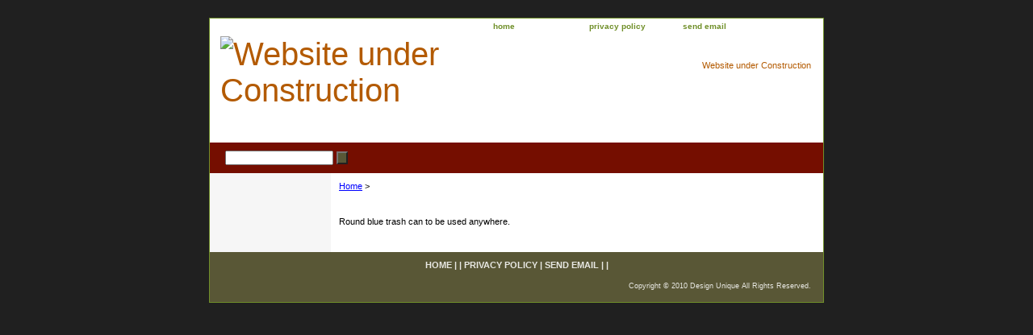

--- FILE ---
content_type: text/html
request_url: http://www.designuniqueretail.com/trash-can.html
body_size: 2488
content:
<!DOCTYPE html PUBLIC "-//W3C//DTD XHTML 1.0 Strict//EN" "http://www.w3.org/TR/xhtml1/DTD/xhtml1-strict.dtd"><html><head><title>designuniqueretail.com</title><meta name="Description" content="Round blue trash can to be used anywhere." /><link rel="stylesheet" type="text/css" href="css-base.css" /><link rel="stylesheet" type="text/css" href="css-element.css" /><link rel="stylesheet" type="text/css" href="css-contents.css" /><link rel="stylesheet" type="text/css" href="css-edits.css" /></head><body class="vertical" id="itemtype"><script type="text/javascript" id="yfc_loader" src="https://s.yimg.com/sv/store/yfc/js/0.14/loader_536a99d.js?q=yhst-129020990417547&ts=1438789072&p=1&h=order.store.yahoo.net"></script> <div id="ys_superbar">
	   <div id="ys_cpers">
		<div id="yscp_welcome_msg"></div>
		<div id="yscp_signin_link"></div>
		<div id="yscp_myaccount_link"></div>
		<div id="yscp_signout_link"></div>
	   </div>
	   <div id="yfc_mini"></div>
	   <div class="ys_clear"></div>
	</div>
      <div id="container"><div id="header"><ul id="nav-general"><li><a href="index.html">home</a></li><li><a href="info.html"></a></li><li><a href="privacypolicy.html">privacy policy</a></li><li><a href="mailto:designuniqueretail@yahoo.com">send email</a></li><li><a href="ind.html"></a></li><li><a href="https://order.store.yahoo.net/yhst-129020990417547/cgi-bin/wg-order?yhst-129020990417547"></a></li></ul><br class="clear" /><h3 id="brandmark"><a href="index.html" title="Website under Construction"><img src="http://ep.yimg.com/ca/I/yhst-129020990417547_2156_0" width="350" height="79" border="0" hspace="0" vspace="0" alt="Website under Construction" /></a></h3><strong id="slogan">Website under Construction</strong></div><form method="GET" action="http://search.store.yahoo.net/yhst-129020990417547/cgi-bin/nsearch" name="searcharea" id="searcharea"><fieldset><label class="labelfield" for="searchfield"><span></span><input name="query" type="text" id="query" /></label><label class="buttonlabel" for="searchsubmit"><input name="searchsubmit" type="submit" value="" class="ys_primary" id="searchsubmit" /><input name="vwcatalog" type="hidden" value="yhst-129020990417547" /></label></fieldset><input type="hidden" name=".autodone" value="http://www.designuniqueretail.com/trash-can.html" /></form><div id="bodyshell"><div id="bodycontent"><div class="breadcrumbs"><a href="index.html">Home</a> &gt; </div><div id="contentarea"><div class="ys_promocategory" id="ys_promocategory" catid="trash-can" categoryflag="1"></div><div><div id="caption"><div class="image-c"><a href="http://ep.yimg.com/ca/I/yhst-129020990417547_2156_675380"><img src="http://ep.yimg.com/ca/I/yhst-129020990417547_2156_745795" width="180" height="135" border="0" hspace="0" vspace="0" alt="" title="" /></a></div><div>Round blue trash can to be used anywhere.</div></div><br clear="all" /></div></div></div><div id="nav-product"></div></div><div id="footer"><span id="footer-links"><a href="index.html">home</a> | <a href="info.html"></a> | <a href="privacypolicy.html">privacy policy</a> | <a href="mailto:designuniqueretail@yahoo.com">send email</a> | <a href="ind.html"></a> | <a href="https://order.store.yahoo.net/yhst-129020990417547/cgi-bin/wg-order?yhst-129020990417547"></a></span><span id="copyright">Copyright � 2010 Design Unique All Rights Reserved.</span></div></div></body>
<script type="text/javascript">
csell_env = 'ue1';
 var storeCheckoutDomain = 'order.store.turbify.net';
</script>

<script type="text/javascript">
  function toOSTN(node){
    if(node.hasAttributes()){
      for (const attr of node.attributes) {
        node.setAttribute(attr.name,attr.value.replace(/(us-dc1-order|us-dc2-order|order)\.(store|stores)\.([a-z0-9-]+)\.(net|com)/g, storeCheckoutDomain));
      }
    }
  };
  document.addEventListener('readystatechange', event => {
  if(typeof storeCheckoutDomain != 'undefined' && storeCheckoutDomain != "order.store.turbify.net"){
    if (event.target.readyState === "interactive") {
      fromOSYN = document.getElementsByTagName('form');
        for (let i = 0; i < fromOSYN.length; i++) {
          toOSTN(fromOSYN[i]);
        }
      }
    }
  });
</script>
<script type="text/javascript">
// Begin Store Generated Code
 </script> <script type="text/javascript" src="https://s.turbifycdn.com/lq/ult/ylc_1.9.js" ></script> <script type="text/javascript" src="https://s.turbifycdn.com/ae/lib/smbiz/store/csell/beacon-a9518fc6e4.js" >
</script>
<script type="text/javascript">
// Begin Store Generated Code
 csell_page_data = {}; csell_page_rec_data = []; ts='TOK_STORE_ID';
</script>
<script type="text/javascript">
// Begin Store Generated Code
function csell_GLOBAL_INIT_TAG() { var csell_token_map = {}; csell_token_map['TOK_SPACEID'] = '2022276099'; csell_token_map['TOK_URL'] = ''; csell_token_map['TOK_STORE_ID'] = 'yhst-129020990417547'; csell_token_map['TOK_ITEM_ID_LIST'] = 'trash-can'; csell_token_map['TOK_ORDER_HOST'] = 'order.store.turbify.net'; csell_token_map['TOK_BEACON_TYPE'] = 'prod'; csell_token_map['TOK_RAND_KEY'] = 't'; csell_token_map['TOK_IS_ORDERABLE'] = '2';  c = csell_page_data; var x = (typeof storeCheckoutDomain == 'string')?storeCheckoutDomain:'order.store.turbify.net'; var t = csell_token_map; c['s'] = t['TOK_SPACEID']; c['url'] = t['TOK_URL']; c['si'] = t[ts]; c['ii'] = t['TOK_ITEM_ID_LIST']; c['bt'] = t['TOK_BEACON_TYPE']; c['rnd'] = t['TOK_RAND_KEY']; c['io'] = t['TOK_IS_ORDERABLE']; YStore.addItemUrl = 'http%s://'+x+'/'+t[ts]+'/ymix/MetaController.html?eventName.addEvent&cartDS.shoppingcart_ROW0_m_orderItemVector_ROW0_m_itemId=%s&cartDS.shoppingcart_ROW0_m_orderItemVector_ROW0_m_quantity=1&ysco_key_cs_item=1&sectionId=ysco.cart&ysco_key_store_id='+t[ts]; } 
</script>
<script type="text/javascript">
// Begin Store Generated Code
function csell_REC_VIEW_TAG() {  var env = (typeof csell_env == 'string')?csell_env:'prod'; var p = csell_page_data; var a = '/sid='+p['si']+'/io='+p['io']+'/ii='+p['ii']+'/bt='+p['bt']+'-view'+'/en='+env; var r=Math.random(); YStore.CrossSellBeacon.renderBeaconWithRecData(p['url']+'/p/s='+p['s']+'/'+p['rnd']+'='+r+a); } 
</script>
<script type="text/javascript">
// Begin Store Generated Code
var csell_token_map = {}; csell_token_map['TOK_PAGE'] = 'p'; csell_token_map['TOK_CURR_SYM'] = '$'; csell_token_map['TOK_WS_URL'] = 'https://yhst-129020990417547.csell.store.turbify.net/cs/recommend?itemids=trash-can&location=p'; csell_token_map['TOK_SHOW_CS_RECS'] = 'false';  var t = csell_token_map; csell_GLOBAL_INIT_TAG(); YStore.page = t['TOK_PAGE']; YStore.currencySymbol = t['TOK_CURR_SYM']; YStore.crossSellUrl = t['TOK_WS_URL']; YStore.showCSRecs = t['TOK_SHOW_CS_RECS']; </script> <script type="text/javascript" src="https://s.turbifycdn.com/ae/store/secure/recs-1.3.2.2.js" ></script> <script type="text/javascript" >
</script>
</html>
<!-- html104.prod.store.e1a.lumsb.com Sun Nov 30 11:22:39 PST 2025 -->
